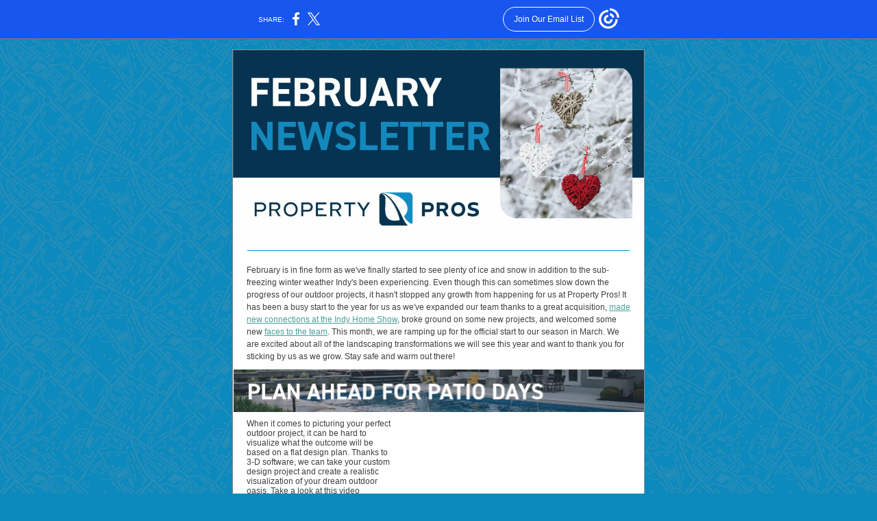

--- FILE ---
content_type: text/html; charset=utf-8
request_url: https://myemail.constantcontact.com/Exciting-Growth-and-Changes.html?soid=1114581322569&aid=XMFTKt81cEY
body_size: 8527
content:
<!DOCTYPE html><html xmlns:fb="https://www.facebook.com/2008/fbml"><head><meta property="og:title" content="Exciting Growth and Changes"><meta property="og:site_name" content="Property Pros"><meta property="og:type" content="article"><meta property="twitter:image" content="https://files.constantcontact.com/94b49328301/c2436501-b83d-41ff-b7ef-75d39461f210.jpg?rdr=true"><meta property="og:image" content="https://files.constantcontact.com/94b49328301/c2436501-b83d-41ff-b7ef-75d39461f210.jpg?rdr=true"><meta property="og:image:width" content="600"><meta property="og:image" content="https://files.constantcontact.com/94b49328301/76415e1e-25e1-4df6-bde4-c4aede966937.jpg?rdr=true"><meta property="og:image:width" content="599"><meta property="og:image" content="https://web-extract.constantcontact.com/v1/thumbnail?url=https://i.ytimg.com/vi/Zn2q8MdnULA/hqdefault.jpg"><meta property="og:image:width" content="348"><meta property="og:image" content="https://files.constantcontact.com/94b49328301/be4b000b-6a7d-47f6-a978-322872311b52.jpg?rdr=true"><meta property="og:image:width" content="600"><meta property="og:image" content="https://files.constantcontact.com/94b49328301/f18d1f93-f142-4c4f-9f24-969fd3ae36c5.jpg?rdr=true"><meta property="og:image:width" content="208"><meta property="og:image" content="https://files.constantcontact.com/94b49328301/30425c6f-f57c-43b9-8072-657a154a5235.jpg?rdr=true"><meta property="og:image:width" content="210"><meta property="og:image" content="https://files.constantcontact.com/94b49328301/ce7dc31d-4d73-4f2a-a5da-1be8a6d8c35c.jpg?rdr=true"><meta property="og:image:width" content="600"><meta property="og:image" content="https://files.constantcontact.com/94b49328301/8652061e-0c4d-4270-9e93-1301a4153901.jpg?rdr=true"><meta property="og:image:width" content="300"><meta property="og:image" content="https://files.constantcontact.com/94b49328301/8180ad45-e946-4f37-8c93-d7ebd0cbe7df.png?rdr=true"><meta property="og:image:width" content="270"><meta property="og:image" content="https://files.constantcontact.com/94b49328301/43369f2a-a649-46a5-a30f-ddbd25c8d363.jpg?rdr=true"><meta property="og:image:width" content="600"><meta property="og:image" content="https://files.constantcontact.com/94b49328301/da3065df-cab0-4a7f-ab2b-ea31229df904.jpg?rdr=true"><meta property="og:image:width" content="255"><meta property="og:image" content="https://files.constantcontact.com/94b49328301/5cb08c8e-039f-4069-93c0-76e018bc280f.jpg?rdr=true"><meta property="og:image:width" content="600"><meta property="og:image" content="https://files.constantcontact.com/94b49328301/77884879-5bd1-409a-83bd-d4e04172d11d.png?rdr=true"><meta property="og:image:width" content="244"><meta property="og:image" content="https://files.constantcontact.com/94b49328301/fbb19011-de91-4891-a5f7-e8e3a8b94bea.jpg?rdr=true"><meta property="og:image:width" content="219"><meta property="og:description" content="It's Our February Newsletter! February is in fine form as we've finally started to see plenty of ice and snow in addition to the sub-freezing winter weather Indy's been experiencing. Even though this ">
<meta content="text/html; charset=utf-8" http-equiv="Content-Type">
<meta content="width=device-width, initial-scale=1.0" name="viewport">
<meta charset="UTF-8">
<meta name="viewport" content="width=device-width, initial-scale=1, maximum-scale=1">
<!--[if gte mso 9]>
<style id="ol-styles">
/* OUTLOOK-SPECIFIC STYLES */
li {
text-indent: -1em;
padding: 0;
margin: 0;
line-height: 1.2;
}
ul, ol {
padding: 0;
margin: 0 0 0 40px;
}
p {
margin: 0;
padding: 0;
margin-bottom: 0;
}
sup {
font-size: 85% !important;
}
sub {
font-size: 85% !important;
}
</style>
<![endif]-->
<style id="template-styles-head" data-premailer="ignore">
.footer-main-width {
width: 612px!important;
max-width: 612px;
}
table {
border-collapse: collapse;
table-layout: fixed;
}
.bgimage {
table-layout: auto;
}
.preheader-container {
color: transparent;
display: none;
font-size: 1px;
line-height: 1px;
max-height: 0px;
max-width: 0px;
opacity: 0;
overflow: hidden;
}
/* LIST AND p STYLE OVERRIDES */
.editor-text p {
margin: 0;
padding: 0;
margin-bottom: 0;
}
.editor-text ul,
.editor-text ol {
padding: 0;
margin: 0 0 0 40px;
}
.editor-text li {
padding: 0;
margin: 0;
line-height: 1.2;
}
/* ==================================================
CLIENT/BROWSER SPECIFIC OVERRIDES
================================================== */
/* IE: correctly scale images with w/h attbs */
img {
-ms-interpolation-mode: bicubic;
}
/* Text Link Style Reset */
a {
text-decoration: underline;
}
/* iOS: Autolink styles inherited */
a[x-apple-data-detectors] {
text-decoration: underline !important;
font-size: inherit !important;
font-family: inherit !important;
font-weight: inherit !important;
line-height: inherit !important;
color: inherit !important;
}
/* FF/Chrome: Smooth font rendering */
.editor-text, .MainTextFullWidth {
-webkit-font-smoothing: antialiased;
-moz-osx-font-smoothing: grayscale;
}
/* Gmail/Web viewport fix */
u + .body .template-body {
width: 612px;
}
@media only screen and (max-width:480px) {
u + .body .template-body {
width: 100% !important;
}
}
/* Office365/Outlook.com image reset */
[office365] button, [office365] .divider-base div, [office365] .spacer-base div, [office365] .editor-image div { display: block !important; }
</style>
<style>@media only screen and (max-width:480px) {
table {
border-collapse: collapse;
}
.main-width {
width: 100% !important;
}
.mobile-hidden {
display: none !important;
}
td.OneColumnMobile {
display: block !important;
}
.OneColumnMobile {
width: 100% !important;
}
td.editor-col .editor-text {
padding-left: 20px !important; padding-right: 20px !important;
}
td.editor-col .editor-image.editor-image-hspace-on td {
padding-left: 20px !important; padding-right: 20px !important;
}
td.editor-col .editor-button-container {
padding-left: 20px !important; padding-right: 20px !important;
}
td.editor-col .editor-social td {
padding-left: 20px !important; padding-right: 20px !important;
}
td.editor-col .block-margin {
padding-left: 20px !important; padding-right: 20px !important;
}
td.editor-col td.block-margin .editor-text {
padding-left: 0px !important; padding-right: 0px !important;
}
td.editor-col td.block-margin .editor-image.editor-image-hspace-on td {
padding-left: 0px !important; padding-right: 0px !important;
}
td.editor-col td.block-margin .editor-button-container {
padding-left: 0px !important; padding-right: 0px !important;
}
td.editor-col td.block-margin .editor-social td {
padding-left: 0px !important; padding-right: 0px !important;
}
.editor-button td > table tr > td {
padding: 0px 0px 0px 0px !important;
}
.editor-button td > table tr > td td {
padding: 9px 15px 10px 15px !important;
}
.layout {
padding: 15px 9px 15px 9px !important;
}
.layout-container-border {
padding: 1px 1px 1px 1px !important;
}
.layout-container {
padding: 0px 0px 0px 0px !important;
}
.editor-image img {
width: auto !important; margin-left: auto !important; margin-right: auto !important;
}
.editor-image .image-cell {
padding-bottom: 15px !important;
}
.editor-text {
font-size: 16px !important;
}
.editor-divider {
padding: 10px 0px 10px 0px !important;
}
.social-container {
text-align: center !important;
}
.social-text {
font-size: 14px !important;
}
.editor-spacer td.spacer-height {
padding-bottom: 9px !important;
}
.section-headline-text {
font-size: 24px !important;
}
.headline-text {
font-size: 24px !important;
}
.subheadline-text {
font-size: 20px !important;
}
.feature {
padding-top: 0px !important; padding-bottom: 0px !important;
}
.layout-outer {
padding: 0px 20px !important;
}
.feature-heading-text {
font-size: 20px !important;
}
.feature-text {
font-size: 16px !important;
}
.split.editor-col {
margin-top: 0px !important;
}
.split.editor-col ~ .split.editor-col {
margin-top: 10px !important;
}
.split-layout-margin {
padding: 0px 20px !important;
}
.article {
padding-top: 0px !important; padding-bottom: 0px !important;
}
.article-heading-text {
font-size: 20px !important;
}
.article-text {
font-size: 16px !important;
}
.social-container {
text-align: center !important;
}
.social-text {
font-size: 14px !important;
}
.cpn-heading-text {
font-size: 28px !important;
}
.editor-cpn-heading-text {
font-size: 28px !important;
}
td.col-divided .editor-col {
border-right: 0px solid #869198 !important; border-bottom: 1px solid #869198 !important;
}
td.col-divided td.editor-col:last-of-type {
border-bottom: 0 !important;
}
.col-divided {
padding: 0 20px !important;
}
td.col-divided .editor-col .editor-text {
padding-left: 0px !important; padding-right: 0px !important;
}
td.col-divided .editor-col .editor-image.editor-image-hspace-on td {
padding-left: 0px !important; padding-right: 0px !important;
}
td.col-divided .editor-col .editor-button-container {
padding-left: 0px !important; padding-right: 0px !important;
}
td.col-divided .editor-col .editor-social td {
padding-left: 0px !important; padding-right: 0px !important;
}
td.col-divided .editor-col .block-margin {
padding-left: 0px !important; padding-right: 0px !important;
}
.action-block .poll-answer {
width: 100% !important; display: block !important;
}
.action-block .poll-button {
width: 100% !important;
}
div.MobileFooter {
font-size: 11px !important;
}
td.FooterMobile {
padding: 0px 10px 0px 10px !important;
}
td.MainCenter {
width: 100% !important;
}
table.MainSide {
display: none !important;
}
img.MainSide {
display: none !important;
}
td.MainSide {
display: none !important;
}
.rsvp-button-inner {
padding: 0px 0px 10px 0px !important;
}
.rsvp-button-outer {
width: 100% !important; max-width: 100% !important;
}
.action-block .poll-answer {
width: 100% !important; display: block !important;
}
.action-block .poll-button {
width: 100% !important;
}
div.MobileFooter {
font-size: 11px !important;
}
td.FooterMobile {
padding: 0px 10px 0px 10px !important;
}
td.MainCenter {
width: 100% !important;
}
table.MainSide {
display: none !important;
}
img.MainSide {
display: none !important;
}
td.MainSide {
display: none !important;
}
.rsvp-button-inner {
padding: 0px 0px 10px 0px !important;
}
.rsvp-button-outer {
width: 100% !important; max-width: 100% !important;
}
.footer-main-width {
width: 100% !important;
}
.footer-mobile-hidden {
display: none !important;
}
.footer-mobile-hidden {
display: none !important;
}
.footer-column {
display: block !important;
}
.footer-mobile-stack {
display: block !important;
}
.footer-mobile-stack-padding {
padding-top: 3px;
}
}
@media only screen and (max-width:320px) {
.layout {
padding: 0px 0px 0px 0px !important;
}
}
@media screen {
@font-face {
font-family: ''; font-style: normal; font-weight: 400; src: local(''), local(''), url() format(''); unicode-range: U+0000-00FF, U+0131, U+0152-0153, U+02C6, U+02DA, U+02DC, U+2000-206F, U+2074, U+20AC, U+2212, U+2215;
}
}
</style>
<title>Exciting Growth and Changes</title><script type="text/javascript">
var __plink_targets = {
"linkedin.post": "https://s.rs6.net/t?sid=1114581322569&e=XMFTKt81cEY&c=4&r=1",
"addthis.share": "https://s.rs6.net/t?sid=1114581322569&e=XMFTKt81cEY&c=5&r=1",
"facebook.like": "https://s.rs6.net/t?sid=1114581322569&e=XMFTKt81cEY&c=2&r=0",
"twitter.tweet": "https://s.rs6.net/t?sid=1114581322569&e=XMFTKt81cEY&c=3&r=1",
"x.tweet": "https://s.rs6.net/t?sid=1114581322569&e=XMFTKt81cEY&c=3&r=1",
"facebook.share": "https://s.rs6.net/t?sid=1114581322569&e=XMFTKt81cEY&c=1&r=1",
"facebook.send": "https://s.rs6.net/t?sid=1114581322569&e=XMFTKt81cEY&c=6&r=0",
"permalink.view": "https://s.rs6.net/t?sid=1114581322569&e=XMFTKt81cEY&c=0&r=0"
};
</script>
<script type="text/javascript" src="https://myemail-op.constantcontact.com/page/js/campaignPage.js?soid=j9ssdboab&visitorHost=https%3A%2F%2Fvisitor.constantcontact.com&pageName=Exciting%20Growth%20and%20Changes"></script>
</head>
<body class="body" align="center" style="width: 100%; min-width: 100%; -webkit-text-size-adjust: 100%; -ms-text-size-adjust: 100%; background-color: #0C89BD; margin: 0px; padding: 0px;" bgcolor="#0C89BD">
<table class="template-body" border="0" cellpadding="0" cellspacing="0" style="text-align: center; min-width: 100%;" width="100%">
<tbody><tr>
<td class="preheader-container">
<div>
<div id="preheader" style="display: none; font-size: 1px; color: transparent; line-height: 1px; max-height: 0px; max-width: 0px; opacity: 0; overflow: hidden;">
<span data-entity-ref="preheader">It's Our February Newsletter!</span>
</div>

</div>
</td>
</tr>
<tr>
<td class="template-shell-container" align="center">
<div class="bgcolor" style="background-color: #0C89BD;">
<!--[if gte mso 9]>
<v:background xmlns:v="urn:schemas-microsoft-com:vml" fill="t">
<v:fill type="tile" src="https://imgssl.constantcontact.com/letters/images/backgrounds/citygrid.png" color="#0C89BD" ></v:fill>
</v:background>
<![endif]-->
<table class="bgimage" width="100%" border="0" cellpadding="0" cellspacing="0" style="background: url('https://imgssl.constantcontact.com/letters/images/backgrounds/citygrid.png') repeat top left;" background="https://imgssl.constantcontact.com/letters/images/backgrounds/citygrid.png">
<tbody>
<tr>
<td align="center">
<table class="main-width" width="612" align="center" border="0" cellpadding="0" cellspacing="0" style="width: 612px;">
<tbody>
<tr>
<td class="layout" align="center" valign="top" style="padding: 15px 5px;">
<table width="100%" align="center" border="0" cellpadding="0" cellspacing="0">
<tbody>
<tr>
<td class="layout-container-border" align="center" valign="top" style="background-color: #869198; padding: 1px;" bgcolor="#869198">
<table width="100%" align="center" border="0" cellpadding="0" cellspacing="0" style="background-color: #869198;" bgcolor="#869198">
<tbody>
<tr>
<td class="layout-container" align="center" valign="top" style="background-color: #ffffff; padding: 0px;" bgcolor="#ffffff">
<div class="">
<table width="100%" cellpadding="0" cellspacing="0" border="0" class="galileo-ap-layout-editor" style="min-width: 100%;">
<tbody>
<tr>
<td class="editor-logo editor-col OneColumnMobile" width="100%" align="left" valign="top">
<div class="gl-contains-image">
<table class="editor-image logo-container" style="min-width: 100%;" width="100%" cellpadding="0" cellspacing="0" border="0">
<tbody>
<tr>
<td align="center" valign="top" style="padding-top: 0px; padding-bottom: 0px;">
<div class="publish-container">
<a href="https://propertyproslm.com/">
<img alt="" class="" style="display: block; height: auto; max-width: 100%;" width="600" border="0" hspace="0" vspace="0" src="https://files.constantcontact.com/94b49328301/c2436501-b83d-41ff-b7ef-75d39461f210.jpg?rdr=true">
</a>
</div>
</td>
</tr>
</tbody>
</table>
</div>
</td>
</tr>
</tbody>
</table>
<table width="100%" cellpadding="0" cellspacing="0" border="0" class="galileo-ap-layout-editor" style="min-width: 100%;">
<tbody>
<tr>
<td class=" editor-col OneColumnMobile" width="100%" align="" valign="top">
<div class="gl-contains-divider">
<table class="editor-divider" width="100%" cellpadding="0" cellspacing="0" border="0" style="min-width: 100%;">
<tbody>
<tr>
<td class="" align="center" valign="top">
<table width="100%" class="galileo-ap-content-editor" style="cursor: default; min-width: 100%;">
<tbody>
<tr>
<td class="divider-base divider-solid" width="100%" align="center" valign="top" style="padding: 9px 0px;">
<table cellpadding="0" cellspacing="0" border="0" align="center" style="width: 93%; min-width: 93%; height: 1px;">
<tbody>
<tr>
<td height="1" align="center" style="background-color: rgb(12, 137, 189); padding-bottom: 0px; border-bottom-style: none; height: 1px; line-height: 1px;" bgcolor="0C89BD">
<div><img alt="" width="5" height="1" border="0" hspace="0" vspace="0" src="https://imgssl.constantcontact.com/letters/images/1101116784221/S.gif" style="display: block; height: 1px; width: 5px;"></div>
</td>
</tr>
</tbody>
</table>
</td>
</tr>
</tbody>
</table>
</td>
</tr>
</tbody>
</table>
</div>
</td>
</tr>
</tbody>
</table>
<table width="100%" cellpadding="0" cellspacing="0" border="0" class="galileo-ap-layout-editor" style="min-width: 100%;">
<tbody>
<tr>
<td class=" editor-col OneColumnMobile" width="100%" align="" valign="top">
<div class="gl-contains-text">
<table width="100%" style="min-width: 100%;" cellpadding="0" cellspacing="0" border="0">
<tbody>
<tr>
<td class="editor-text editor-text " align="left" valign="top" style="line-height: 1.5; font-family: Arial, Verdana, Helvetica, sans-serif; font-size: 12px; color: #403F42; text-align: left; display: block; word-wrap: break-word; padding: 10px 20px;">
<div></div>
<div class="text-container galileo-ap-content-editor"><div><div>
<span style="font-size: 12px; font-family: Tahoma, Geneva, sans-serif;">February is in fine form as we've finally started to see plenty of ice and snow in addition to the sub-freezing winter weather Indy's been experiencing. Even though this can sometimes slow down the progress of our outdoor projects, it hasn't stopped any growth from happening for us at Property Pros! It has been a busy start to the year for us as we've expanded our team thanks to a great acquisition, </span><a href="https://www.instagram.com/p/CZNRXdUvZ4f/?utm_source=ig_web_copy_link" rel="noopener noreferrer" target="_blank" style="font-size: 12px; font-family: Tahoma, Geneva, sans-serif; color: #48a199; font-weight: normal; font-style: normal; text-decoration: underline;">made new connections at the Indy Home Show</a><span style="font-size: 12px; font-family: Tahoma, Geneva, sans-serif;">, broke ground on some new projects, and welcomed some new </span><a href="https://propertyproslm.com/team/" rel="noopener noreferrer" target="_blank" style="font-size: 12px; font-family: Tahoma, Geneva, sans-serif; color: #48a199; font-weight: normal; font-style: normal; text-decoration: underline;">faces to the team</a><span style="font-size: 12px; font-family: Tahoma, Geneva, sans-serif;">. This month, we are ramping up for the official start to our season in March. We are excited about all of the landscaping transformations we will see this year and want to thank you for sticking by us as we grow. Stay safe and warm out there!</span>
</div></div></div>
</td>
</tr>
</tbody>
</table>
</div>
</td>
</tr>
</tbody>
</table>
<table width="100%" cellpadding="0" cellspacing="0" border="0" class="galileo-ap-layout-editor" style="min-width: 100%;">
<tbody>
<tr>
<td class=" editor-col OneColumnMobile" width="100%" align="" valign="top">
<div class="gl-contains-image">
<table class="editor-image editor-image" style="min-width: 100%;" width="100%" cellpadding="0" cellspacing="0" border="0">
<tbody>
<tr>
<td align="center" valign="top" style="padding-top: 0px; padding-bottom: 0px;">
<div class="publish-container">  <img alt="" class="" style="display: block; height: auto !important; max-width: 100% !important;" width="599" border="0" hspace="0" vspace="0" src="https://files.constantcontact.com/94b49328301/76415e1e-25e1-4df6-bde4-c4aede966937.jpg?rdr=true">
</div>
</td>
</tr>
</tbody>
</table>
</div>
</td>
</tr>
</tbody>
</table>
<table width="100%" cellpadding="0" cellspacing="0" border="0" class="galileo-ap-layout-editor" style="min-width: 100%;">
<tbody>
<tr>
<td class=" editor-col OneColumnMobile" width="40%" align="" valign="top">
<div><div class="column-resize-bar">
<span class="line"></span>
<span class="grabber"></span>
</div></div>
<div class="gl-contains-text">
<table width="100%" style="min-width: 100%;" cellpadding="0" cellspacing="0" border="0">
<tbody>
<tr>
<td class="editor-text editor-text " align="left" valign="top" style="font-family: Arial, Verdana, Helvetica, sans-serif; font-size: 12px; color: #403F42; text-align: left; display: block; word-wrap: break-word; line-height: 1.2; padding: 10px 10px 10px 20px;">
<div></div>
<div class="text-container galileo-ap-content-editor"><div><div><span style="font-size: 12px; font-family: Tahoma, Geneva, sans-serif;">When it comes to picturing your perfect outdoor project, it can be hard to visualize what the outcome will be based on a flat design plan. Thanks to 3-D software, we can take your custom design project and create a realistic visualization of your dream outdoor oasis. Take a look at this video illustrating this expansive plan, designed by Jeff Mull, to see what we mean! Give us a call to schedule a design consultation for your property.</span></div></div></div>
</td>
</tr>
</tbody>
</table>
</div>
<div class="gl-contains-button">
<table class="editor-button" width="100%" cellpadding="0" cellspacing="0" border="0" style="width: 100%; min-width: 100%;">
<tbody>
<tr>
<td class="editor-button-container editor-button-container " style="font-family: Arial, Verdana, Helvetica, sans-serif; font-size: 14px; font-weight: normal; color: #FFFFFF; text-decoration: none; padding: 10px 10px 10px 20px;">
<table class="galileo-ap-content-editor" style="width: 100%; min-width: 100%;">
<tbody>
<tr>
<td align="center" valign="top" class="MainTextFullWidthTD" style="font-family: Arial, Verdana, Helvetica, sans-serif; font-size: 14px; font-weight: normal; color: #FFFFFF; text-decoration: none; padding: 0px;">
<table border="0" cellpadding="0" cellspacing="0" style="background-color: rgb(12, 137, 189); width: initial; moz-border-radius: 5px; border-radius: 5px; border-spacing: 0; min-width: initial; padding: 0; border: none;" bgcolor="0C89BD">
<tbody>
<tr>
<td align="center" valign="top" class="MainTextFullWidthTD" style="font-family: Arial, Verdana, Helvetica, sans-serif; font-size: 14px; font-weight: normal; color: #FFFFFF; text-decoration: none; padding: 9px 15px 10px;">
<div>
<div class="MainTextFullWidth"><a href="#" style="font-size: 16px; font-family: Tahoma, Geneva, sans-serif; font-weight: bold; color: #FFFFFF; text-decoration: none;">(317) 482-3111</a></div>
</div>
</td>
</tr>
</tbody>
</table>
</td>
</tr>
</tbody>
</table>
</td>
</tr>
</tbody>
</table>
</div>
</td>
<td class=" editor-col OneColumnMobile" width="60%" align="" valign="top">
<div class="gl-contains-video">
<table class="editor-image editor-video editor-image editor-video  editor-image-vspace-on" width="100%" cellpadding="0" cellspacing="0" border="0">
<tbody>
<tr>
<td align="center" valign="top" style="padding-top: 10px; padding-bottom: 10px;">
<div class="video-container" style="cursor: move;">
<div>
<a href="https://www.youtube.com/watch?v=Zn2q8MdnULA">
<img src="https://web-extract.constantcontact.com/v1/thumbnail?url=https://i.ytimg.com/vi/Zn2q8MdnULA/hqdefault.jpg" alt="Custom Landscape Design Plan Brought to Life" width="348" style="display: block; height: auto !important; max-width: 100% !important;">
</a>
</div>
</div>
</td>
</tr>
</tbody>
</table>
</div>
</td>
</tr>
</tbody>
</table>
<table width="100%" cellpadding="0" cellspacing="0" border="0" class="galileo-ap-layout-editor" style="min-width: 100%;">
<tbody>
<tr>
<td class=" editor-col OneColumnMobile" width="100%" align="" valign="top">
<div class="gl-contains-spacer">
<table class="editor-spacer" width="100%" cellpadding="0" cellspacing="0" border="0">
<tbody>
<tr>
<td class="" align="center" valign="top">
<table cellpadding="0" cellspacing="0" border="0" width="100%">
<tbody>
<tr>
<td class="spacer-base" width="100%" align="center" valign="top" style="padding-bottom: 15px; height: 1px; line-height: 1px;">
<div><img alt="" width="5" height="1" border="0" hspace="0" vspace="0" src="https://imgssl.constantcontact.com/letters/images/1101116784221/S.gif" style="display: block; height: 1px; width: 5px;"></div>
</td>
</tr>
</tbody>
</table>
</td>
</tr>
</tbody>
</table>
</div>
</td>
</tr>
</tbody>
</table>
<table width="100%" cellpadding="0" cellspacing="0" border="0" class="galileo-ap-layout-editor" style="min-width: 100%;">
<tbody>
<tr>
<td class=" editor-col OneColumnMobile" width="100%" align="" valign="top">
<div class="gl-contains-image">
<table class="editor-image editor-image" style="min-width: 100%;" width="100%" cellpadding="0" cellspacing="0" border="0">
<tbody>
<tr>
<td align="center" valign="top" style="padding-top: 0px; padding-bottom: 0px;">
<div class="publish-container">  <img alt="" class="" style="display: block; height: auto !important; max-width: 100% !important;" width="600" border="0" hspace="0" vspace="0" src="https://files.constantcontact.com/94b49328301/be4b000b-6a7d-47f6-a978-322872311b52.jpg?rdr=true">
</div>
</td>
</tr>
</tbody>
</table>
</div>
</td>
</tr>
</tbody>
</table>
<table width="100%" cellpadding="0" cellspacing="0" border="0" class="galileo-ap-layout-editor" style="min-width: 100%;">
<tbody>
<tr>
<td class="feature editor-col OneColumnMobile" width="40%" align="left" valign="top" style="background-color: rgb(255, 255, 255);" bgcolor="FFFFFF">
<div><div class="column-resize-bar">
<span class="line"></span>
<span class="grabber"></span>
</div></div>
<div class="gl-contains-spacer">
<table class="editor-spacer" width="100%" cellpadding="0" cellspacing="0" border="0">
<tbody>
<tr>
<td class="" align="center" valign="top">
<table cellpadding="0" cellspacing="0" border="0" width="100%">
<tbody>
<tr>
<td class="spacer-base" width="100%" align="center" valign="top" style="padding-bottom: 15px; height: 1px; line-height: 1px;">
<div><img alt="" width="5" height="1" border="0" hspace="0" vspace="0" src="https://imgssl.constantcontact.com/letters/images/1101116784221/S.gif" style="display: block; height: 1px; width: 5px;"></div>
</td>
</tr>
</tbody>
</table>
</td>
</tr>
</tbody>
</table>
</div>
<div class="gl-contains-image">
<table class="editor-image  editor-image-vspace-on" style="min-width: 100%;" width="100%" cellpadding="0" cellspacing="0" border="0">
<tbody>
<tr>
<td align="center" valign="top" style="padding-top: 10px; padding-bottom: 10px;">
<div class="publish-container">  <img alt="" class="" style="display: block; height: auto !important; max-width: 100% !important;" width="208" border="0" hspace="0" vspace="0" src="https://files.constantcontact.com/94b49328301/f18d1f93-f142-4c4f-9f24-969fd3ae36c5.jpg?rdr=true">
</div>
</td>
</tr>
</tbody>
</table>
</div>
<div class="gl-contains-image">
<table class="editor-image content-image editor-image-hspace-on" style="min-width: 100%;" width="100%" cellpadding="0" cellspacing="0" border="0">
<tbody>
<tr>
<td align="left" valign="top" style="padding: 0px 10px 0px 20px;">
<div class="publish-container">  <img alt="" class="" style="display: block; height: auto; max-width: 100%;" width="210" border="0" hspace="0" vspace="0" src="https://files.constantcontact.com/94b49328301/30425c6f-f57c-43b9-8072-657a154a5235.jpg?rdr=true">
</div>
</td>
</tr>
</tbody>
</table>
</div>
</td>
<td class="feature editor-col OneColumnMobile" width="60%" align="left" valign="top" style="background-color: rgb(255, 255, 255);" bgcolor="FFFFFF">
<div class="gl-contains-text">
<table width="100%" style="min-width: 100%;" cellpadding="0" cellspacing="0" border="0">
<tbody>
<tr>
<td class="editor-text feature-text" align="left" valign="top" style="font-family: Arial, Verdana, Helvetica, sans-serif; font-size: 12px; color: #403F42; text-align: left; display: block; word-wrap: break-word; line-height: 1.2; padding: 10px 20px 10px 10px;">
<div></div>
<div class="text-container galileo-ap-content-editor"><div><div>
<span style="font-size: 12px; font-family: Tahoma, Geneva, sans-serif;">We are excited to announce that Property Pros has acquired Ken-Cut L</span><span style="font-size: 12px;">awn Service! </span><span style="font-size: 12px; font-family: Tahoma, Geneva, sans-serif;">This marks a new stage for Property Pros, as we integrate the hardworking staff of Ken-Cut with our existing crews for even more amazing landscape maintenance collaboration and creation. In 1981, Ken-Cut started as a simple lawn care company striving to give the best customer care and let the quality of work speak for itself. They have since grown their family-owned company into a leader in landscape maintenance in the Indianapolis area, servicing numerous residential and commercial clients. We are so happy to add their successful history to our gamut and look forward to the continued growth Property Pros will see with Ken-Cut on our team!</span>
</div></div></div>
</td>
</tr>
</tbody>
</table>
</div>
<div class="gl-contains-button">
<table class="editor-button" width="100%" cellpadding="0" cellspacing="0" border="0" style="width: 100%; min-width: 100%;">
<tbody>
<tr>
<td class="editor-button-container " style="font-family: Arial, Verdana, Helvetica, sans-serif; font-size: 14px; font-weight: normal; color: #FFFFFF; text-decoration: none; padding: 10px 20px 10px 10px;">
<table class="galileo-ap-content-editor" style="width: 100%; min-width: 100%;">
<tbody>
<tr>
<td align="center" valign="top" class="MainTextFullWidthTD" style="font-family: Arial, Verdana, Helvetica, sans-serif; font-size: 14px; font-weight: normal; color: #FFFFFF; text-decoration: none; padding: 0px;">
<table border="0" cellpadding="0" cellspacing="0" style="background-color: rgb(5, 55, 76); width: initial; moz-border-radius: 5px; border-radius: 5px; border-spacing: 0; min-width: initial; padding: 0; border: none;" bgcolor="05374C">
<tbody>
<tr>
<td align="center" valign="top" class="MainTextFullWidthTD" style="font-family: Arial, Verdana, Helvetica, sans-serif; font-size: 14px; font-weight: normal; color: #FFFFFF; text-decoration: none; padding: 9px 15px 10px;">
<div>
<div class="MainTextFullWidth"><a href="https://propertyproslm.com/pros-acquire-lawn-service-company/" style="font-family: Tahoma, Geneva, sans-serif; font-weight: bold; font-size: 14px; color: #FFFFFF; text-decoration: none;">Find Out More</a></div>
</div>
</td>
</tr>
</tbody>
</table>
</td>
</tr>
</tbody>
</table>
</td>
</tr>
</tbody>
</table>
</div>
</td>
</tr>
</tbody>
</table>
<table width="100%" cellpadding="0" cellspacing="0" border="0" class="galileo-ap-layout-editor" style="min-width: 100%;">
<tbody>
<tr>
<td class=" editor-col OneColumnMobile" width="100%" align="" valign="top">
<div class="gl-contains-image">
<table class="editor-image editor-image" style="min-width: 100%;" width="100%" cellpadding="0" cellspacing="0" border="0">
<tbody>
<tr>
<td align="center" valign="top" style="padding-top: 0px; padding-bottom: 0px;">
<div class="publish-container">  <img alt="" class="" style="display: block; height: auto !important; max-width: 100% !important;" width="600" border="0" hspace="0" vspace="0" src="https://files.constantcontact.com/94b49328301/ce7dc31d-4d73-4f2a-a5da-1be8a6d8c35c.jpg?rdr=true">
</div>
</td>
</tr>
</tbody>
</table>
</div>
</td>
</tr>
</tbody>
</table>
<table width="100%" cellpadding="0" cellspacing="0" border="0" class="galileo-ap-layout-editor" style="min-width: 100%;">
<tbody>
<tr>
<td class=" editor-col OneColumnMobile" width="100%" align="" valign="top">
<div class="gl-contains-spacer">
<table class="editor-spacer" width="100%" cellpadding="0" cellspacing="0" border="0">
<tbody>
<tr>
<td class="" align="center" valign="top">
<table cellpadding="0" cellspacing="0" border="0" width="100%">
<tbody>
<tr>
<td class="spacer-base" width="100%" align="center" valign="top" style="padding-bottom: 16px; height: 1px; line-height: 1px;">
<div><img alt="" width="5" height="1" border="0" hspace="0" vspace="0" src="https://imgssl.constantcontact.com/letters/images/1101116784221/S.gif" style="display: block; height: 1px; width: 5px;"></div>
</td>
</tr>
</tbody>
</table>
</td>
</tr>
</tbody>
</table>
</div>
</td>
</tr>
</tbody>
</table>
<table width="100%" cellpadding="0" cellspacing="0" border="0" class="galileo-ap-layout-editor" style="min-width: 100%;">
<tbody>
<tr>
<td class=" editor-col OneColumnMobile" width="50%" align="" valign="top">
<div><div class="column-resize-bar">
<span class="line"></span>
<span class="grabber"></span>
</div></div>
<div class="gl-contains-image">
<table class="editor-image" style="min-width: 100%;" width="100%" cellpadding="0" cellspacing="0" border="0">
<tbody>
<tr>
<td align="center" valign="top" style="padding-top: 0px; padding-bottom: 0px;">
<div class="publish-container">  <img alt="" class="" style="display: block; height: auto !important; max-width: 100% !important;" width="300" border="0" hspace="0" vspace="0" src="https://files.constantcontact.com/94b49328301/8652061e-0c4d-4270-9e93-1301a4153901.jpg?rdr=true">
</div>
</td>
</tr>
</tbody>
</table>
</div>
</td>
<td class=" editor-col OneColumnMobile" width="50%" align="" valign="top">
<div class="gl-contains-image">
<table class="editor-image  editor-image-vspace-on" style="min-width: 100%;" width="100%" cellpadding="0" cellspacing="0" border="0">
<tbody>
<tr>
<td align="center" valign="top" style="padding-top: 10px; padding-bottom: 10px;">
<div class="publish-container">  <img alt="" class="" style="display: block; height: auto !important; max-width: 100% !important;" width="270" border="0" hspace="0" vspace="0" src="https://files.constantcontact.com/94b49328301/8180ad45-e946-4f37-8c93-d7ebd0cbe7df.png?rdr=true">
</div>
</td>
</tr>
</tbody>
</table>
</div>
</td>
</tr>
</tbody>
</table>
<table width="100%" cellpadding="0" cellspacing="0" border="0" class="galileo-ap-layout-editor" style="min-width: 100%;">
<tbody>
<tr>
<td class=" editor-col OneColumnMobile" width="55%" align="" valign="top">
<div><div class="column-resize-bar">
<span class="line"></span>
<span class="grabber"></span>
</div></div>
<div class="gl-contains-text">
<table width="100%" style="min-width: 100%;" cellpadding="0" cellspacing="0" border="0">
<tbody>
<tr>
<td class="editor-text " align="left" valign="top" style="font-family: Arial, Verdana, Helvetica, sans-serif; font-size: 12px; color: #403F42; text-align: left; display: block; word-wrap: break-word; line-height: 1.2; padding: 10px 10px 10px 20px;">
<div></div>
<div class="text-container galileo-ap-content-editor"><div><div>
<span style="font-size: 12px; color: rgb(34, 34, 34); font-family: Tahoma, Geneva, sans-serif;">Come visit us at the 2022 Suburban Indy Home and Outdoor Living Show! </span><span style="font-size: 12px; font-family: Tahoma, Geneva, sans-serif;">This show was designed to connect Suburban Indy homeowners with local businesses to discuss your landscape, home improvement and home building needs!</span><span style="font-size: 12px; font-family: Tahoma, Geneva, sans-serif; color: rgb(34, 34, 34);"> Our team will be there all week at </span><span style="font-size: 12px; font-family: Tahoma, Geneva, sans-serif; color: rgb(12, 137, 189); font-weight: bold;">booth 410</span><span style="font-size: 12px; font-family: Tahoma, Geneva, sans-serif;"> </span><span style="font-size: 12px; font-family: Tahoma, Geneva, sans-serif; color: rgb(34, 34, 34);">to discuss your next project. Adult tickets are $10 at the door and $5 online. We hope to see you there!</span>
</div></div></div>
</td>
</tr>
</tbody>
</table>
</div>
</td>
<td class=" editor-col OneColumnMobile" width="45%" align="" valign="top">
<div class="gl-contains-text">
<table width="100%" style="min-width: 100%;" cellpadding="0" cellspacing="0" border="0">
<tbody>
<tr>
<td class="editor-text " align="left" valign="top" style="font-family: Arial, Verdana, Helvetica, sans-serif; font-size: 12px; color: #403F42; text-align: left; display: block; word-wrap: break-word; line-height: 1.2; padding: 10px 20px 10px 10px;">
<div></div>
<div class="text-container galileo-ap-content-editor"><div>
<div><span style="font-size: 12px; color: rgb(12, 137, 189); font-weight: bold; font-family: Tahoma, Geneva, sans-serif;">WHEN: </span></div>
<div><span style="font-size: 12px; font-family: Tahoma, Geneva, sans-serif;">Feb. 11-13, 10 a.m. - 7 p.m.</span></div>
<div><span style="font-size: 12px; font-family: Tahoma, Geneva, sans-serif;">Sundays until 4 p.m.</span></div>
<div><br></div>
<div><span style="font-size: 12px; color: rgb(12, 137, 189); font-weight: bold; font-family: Tahoma, Geneva, sans-serif;">WHERE:</span></div>
<div><span style="font-size: 12px;">Grand Park Events Center</span></div>
<div><span style="font-size: 12px;">Westfield, IN</span></div>
</div></div>
</td>
</tr>
</tbody>
</table>
</div>
</td>
</tr>
</tbody>
</table>
<table width="100%" cellpadding="0" cellspacing="0" border="0" class="galileo-ap-layout-editor" style="min-width: 100%;">
<tbody>
<tr>
</tr>
</tbody>
</table>
<table width="100%" cellpadding="0" cellspacing="0" border="0" class="galileo-ap-layout-editor" style="min-width: 100%;">
<tbody>
<tr>
<td class=" editor-col OneColumnMobile" width="100%" align="" valign="top">
<div class="gl-contains-button">
<table class="editor-button" width="100%" cellpadding="0" cellspacing="0" border="0" style="width: 100%; min-width: 100%;">
<tbody>
<tr>
<td class="editor-button-container " style="font-family: Arial, Verdana, Helvetica, sans-serif; font-size: 14px; font-weight: normal; color: #FFFFFF; text-decoration: none; padding: 10px 20px;">
<table class="galileo-ap-content-editor" style="width: 100%; min-width: 100%;">
<tbody>
<tr>
<td align="center" valign="top" class="MainTextFullWidthTD" style="font-family: Arial, Verdana, Helvetica, sans-serif; font-size: 14px; font-weight: normal; color: #FFFFFF; text-decoration: none; padding: 0px;">
<table border="0" cellpadding="0" cellspacing="0" style="background-color: rgb(12, 137, 189); width: initial; moz-border-radius: 5px; border-radius: 5px; border-spacing: 0; min-width: initial; padding: 0; border: none;" bgcolor="0C89BD">
<tbody>
<tr>
<td align="center" valign="top" class="MainTextFullWidthTD" style="font-family: Arial, Verdana, Helvetica, sans-serif; font-size: 14px; font-weight: normal; color: #FFFFFF; text-decoration: none; padding: 9px 15px 10px;">
<div>
<div class="MainTextFullWidth"><a href="https://suburbanindyshows.com/spring/exhibitor-list/" style="font-family: Tahoma, Geneva, sans-serif; font-weight: bold; font-size: 14px; color: #FFFFFF; text-decoration: none;">Check Out the List of Exhibitors</a></div>
</div>
</td>
</tr>
</tbody>
</table>
</td>
</tr>
</tbody>
</table>
</td>
</tr>
</tbody>
</table>
</div>
</td>
</tr>
</tbody>
</table>
<table width="100%" cellpadding="0" cellspacing="0" border="0" class="galileo-ap-layout-editor" style="min-width: 100%;">
<tbody>
<tr>
<td class=" editor-col OneColumnMobile" width="100%" align="" valign="top">
<div class="gl-contains-spacer">
<table class="editor-spacer" width="100%" cellpadding="0" cellspacing="0" border="0">
<tbody>
<tr>
<td class="" align="center" valign="top">
<table cellpadding="0" cellspacing="0" border="0" width="100%">
<tbody>
<tr>
<td class="spacer-base" width="100%" align="center" valign="top" style="padding-bottom: 10px; height: 1px; line-height: 1px;">
<div><img alt="" width="5" height="1" border="0" hspace="0" vspace="0" src="https://imgssl.constantcontact.com/letters/images/1101116784221/S.gif" style="display: block; height: 1px; width: 5px;"></div>
</td>
</tr>
</tbody>
</table>
</td>
</tr>
</tbody>
</table>
</div>
</td>
</tr>
</tbody>
</table>
<table width="100%" cellpadding="0" cellspacing="0" border="0" class="galileo-ap-layout-editor" style="min-width: 100%;">
<tbody>
<tr>
</tr>
</tbody>
</table>
<table width="100%" cellpadding="0" cellspacing="0" border="0" class="galileo-ap-layout-editor" style="min-width: 100%;">
<tbody>
<tr>
</tr>
</tbody>
</table>
<table width="100%" cellpadding="0" cellspacing="0" border="0" class="galileo-ap-layout-editor" style="min-width: 100%;">
<tbody>
<tr>
</tr>
</tbody>
</table>
<table width="100%" cellpadding="0" cellspacing="0" border="0" class="galileo-ap-layout-editor" style="min-width: 100%;">
<tbody>
<tr>
<td class=" editor-col OneColumnMobile" width="100%" align="" valign="top">
<div class="gl-contains-spacer">
<table class="editor-spacer" width="100%" cellpadding="0" cellspacing="0" border="0">
<tbody>
<tr>
<td class="" align="center" valign="top">
<table cellpadding="0" cellspacing="0" border="0" width="100%">
<tbody>
<tr>
<td class="spacer-base" width="100%" align="center" valign="top" style="padding-bottom: 10px; height: 1px; line-height: 1px;">
<div><img alt="" width="5" height="1" border="0" hspace="0" vspace="0" src="https://imgssl.constantcontact.com/letters/images/1101116784221/S.gif" style="display: block; height: 1px; width: 5px;"></div>
</td>
</tr>
</tbody>
</table>
</td>
</tr>
</tbody>
</table>
</div>
</td>
</tr>
</tbody>
</table>
<table width="100%" cellpadding="0" cellspacing="0" border="0" class="galileo-ap-layout-editor" style="min-width: 100%;">
<tbody>
<tr>
<td class=" editor-col OneColumnMobile" width="100%" align="" valign="top">
<div class="gl-contains-image">
<table class="editor-image editor-image" style="min-width: 100%;" width="100%" cellpadding="0" cellspacing="0" border="0">
<tbody>
<tr>
<td align="center" valign="top" style="padding-top: 0px; padding-bottom: 0px;">
<div class="publish-container">  <img alt="" class="" style="display: block; height: auto !important; max-width: 100% !important;" width="600" border="0" hspace="0" vspace="0" src="https://files.constantcontact.com/94b49328301/43369f2a-a649-46a5-a30f-ddbd25c8d363.jpg?rdr=true">
</div>
</td>
</tr>
</tbody>
</table>
</div>
</td>
</tr>
</tbody>
</table>
<table width="100%" cellpadding="0" cellspacing="0" border="0" class="galileo-ap-layout-editor" style="min-width: 100%;">
<tbody>
<tr>
<td class=" editor-col OneColumnMobile" width="100%" align="" valign="top">
<div class="gl-contains-text">
<table width="100%" style="min-width: 100%;" cellpadding="0" cellspacing="0" border="0">
<tbody>
<tr>
<td class="editor-text article-heading-text" align="left" valign="top" style="font-family: Arial, Verdana, Helvetica, sans-serif; font-size: 16px; color: #717a80; text-align: left; display: block; word-wrap: break-word; line-height: 1.2; font-weight: bold; padding: 10px 20px;">
<div></div>
<div class="text-container galileo-ap-content-editor"><div><div style="text-align: center;" align="center"><span style="font-size: 14px; color: rgb(18, 66, 94); font-family: Tahoma, Geneva, sans-serif;">Congratulations to our Employee of the Month, Jessie Gilley!</span></div></div></div>
</td>
</tr>
</tbody>
</table>
</div>
</td>
</tr>
</tbody>
</table>
<table width="100%" cellpadding="0" cellspacing="0" border="0" class="galileo-ap-layout-editor" style="min-width: 100%;">
<tbody>
<tr>
<td class="article editor-col OneColumnMobile" width="50%" align="left" valign="top">
<div><div class="column-resize-bar">
<span class="line"></span>
<span class="grabber"></span>
</div></div>
<div class="gl-contains-image">
<table class="editor-image  editor-image-vspace-on" style="min-width: 100%;" width="100%" cellpadding="0" cellspacing="0" border="0">
<tbody>
<tr>
<td align="center" valign="top" style="padding-top: 10px; padding-bottom: 10px;">
<div class="publish-container">  <img alt="" class="" style="display: block; height: auto !important; max-width: 100% !important;" width="255" border="0" hspace="0" vspace="0" src="https://files.constantcontact.com/94b49328301/da3065df-cab0-4a7f-ab2b-ea31229df904.jpg?rdr=true">
</div>
</td>
</tr>
</tbody>
</table>
</div>
</td>
<td class="article editor-col OneColumnMobile" width="50%" align="left" valign="top">
<div class="gl-contains-text">
<table width="100%" style="min-width: 100%;" cellpadding="0" cellspacing="0" border="0">
<tbody>
<tr>
<td class="editor-text " align="left" valign="top" style="font-family: Arial, Verdana, Helvetica, sans-serif; font-size: 12px; color: #403F42; text-align: left; display: block; word-wrap: break-word; line-height: 1.2; padding: 10px 20px 10px 10px;">
<div></div>
<div class="text-container galileo-ap-content-editor"><div><div><span style="font-size: 12px; color: rgb(34, 34, 34); font-family: Tahoma, Geneva, sans-serif;">Please help us in congratulating&nbsp;Jessie&nbsp;Gilley as our February employee of the month!&nbsp;Jessie&nbsp;just started with us last month and is already proving herself as a valuable asset to the team. She helped lay blocks for the very first time at the Home Show last month and has been helping with building renovations, like painting our new maintenance team office space. She has a great attitude and is always willing to jump in where needed! Property Pros is happy to have you on our team&nbsp;Jessie! Thanks for everything you have done for us so far!</span></div></div></div>
</td>
</tr>
</tbody>
</table>
</div>
</td>
</tr>
</tbody>
</table>
<table width="100%" cellpadding="0" cellspacing="0" border="0" class="galileo-ap-layout-editor" style="min-width: 100%;">
<tbody>
<tr>
<td class=" editor-col OneColumnMobile" width="100%" align="" valign="top">
<div class="gl-contains-spacer">
<table class="editor-spacer" width="100%" cellpadding="0" cellspacing="0" border="0">
<tbody>
<tr>
<td class="" align="center" valign="top">
<table cellpadding="0" cellspacing="0" border="0" width="100%">
<tbody>
<tr>
<td class="spacer-base" width="100%" align="center" valign="top" style="padding-bottom: 22px; height: 1px; line-height: 1px;">
<div><img alt="" width="5" height="1" border="0" hspace="0" vspace="0" src="https://imgssl.constantcontact.com/letters/images/1101116784221/S.gif" style="display: block; height: 1px; width: 5px;"></div>
</td>
</tr>
</tbody>
</table>
</td>
</tr>
</tbody>
</table>
</div>
</td>
</tr>
</tbody>
</table>
<table width="100%" cellpadding="0" cellspacing="0" border="0" class="galileo-ap-layout-editor" style="min-width: 100%;">
<tbody>
<tr>
</tr>
</tbody>
</table>
<table width="100%" cellpadding="0" cellspacing="0" border="0" class="galileo-ap-layout-editor" style="min-width: 100%;">
<tbody>
<tr>
<td class=" editor-col OneColumnMobile" width="100%" align="" valign="top">
<div class="gl-contains-image">
<table class="editor-image editor-image" style="min-width: 100%;" width="100%" cellpadding="0" cellspacing="0" border="0">
<tbody>
<tr>
<td align="center" valign="top" style="padding-top: 0px; padding-bottom: 0px;">
<div class="publish-container">  <img alt="" class="" style="display: block; height: auto !important; max-width: 100% !important;" width="600" border="0" hspace="0" vspace="0" src="https://files.constantcontact.com/94b49328301/5cb08c8e-039f-4069-93c0-76e018bc280f.jpg?rdr=true">
</div>
</td>
</tr>
</tbody>
</table>
</div>
</td>
</tr>
</tbody>
</table>
<table width="100%" cellpadding="0" cellspacing="0" border="0" class="galileo-ap-layout-editor" style="min-width: 100%;">
<tbody>
<tr>
<td class=" editor-col OneColumnMobile" width="100%" align="" valign="top">
<div class="gl-contains-text">
<table width="100%" style="min-width: 100%;" cellpadding="0" cellspacing="0" border="0">
<tbody>
<tr>
<td class="editor-text editor-text " align="left" valign="top" style="font-family: Arial, Verdana, Helvetica, sans-serif; font-size: 12px; color: #403F42; text-align: left; display: block; word-wrap: break-word; line-height: 1.2; padding: 10px 20px;">
<div></div>
<div class="text-container galileo-ap-content-editor"><div>
<div style="text-align: center;" align="center"><span style="font-size: 24px; color: rgb(191, 48, 124); font-weight: bold;">Ashley's Red Velvet Cupcakes</span></div>
<div style="text-align: center;" align="center"><br></div>
<div style="text-align: center;" align="center"><span style="font-size: 12px; font-weight: bold; font-family: Tahoma, Geneva, sans-serif;">If you are looking for the perfect treat for Valentine's Day, look no further than our HR Manager's recipe for the ultimate red velvet cupcakes with cream cheese frosting, of course.</span></div>
</div></div>
</td>
</tr>
</tbody>
</table>
</div>
</td>
</tr>
</tbody>
</table>
<table width="100%" cellpadding="0" cellspacing="0" border="0" class="galileo-ap-layout-editor" style="min-width: 100%;">
<tbody>
<tr>
<td class=" editor-col OneColumnMobile" width="50%" align="" valign="top">
<div><div class="column-resize-bar">
<span class="line"></span>
<span class="grabber"></span>
</div></div>
<div class="gl-contains-image">
<table class="editor-image editor-image  editor-image-vspace-on" style="min-width: 100%;" width="100%" cellpadding="0" cellspacing="0" border="0">
<tbody>
<tr>
<td align="center" valign="top" style="padding-top: 10px; padding-bottom: 10px;">
<div class="publish-container">  <img alt="" class="" style="display: block; height: auto !important; max-width: 100% !important;" width="244" border="0" hspace="0" vspace="0" src="https://files.constantcontact.com/94b49328301/77884879-5bd1-409a-83bd-d4e04172d11d.png?rdr=true">
</div>
</td>
</tr>
</tbody>
</table>
</div>
</td>
<td class=" editor-col OneColumnMobile" width="50%" align="" valign="top">
<div class="gl-contains-text">
<table width="100%" style="min-width: 100%;" cellpadding="0" cellspacing="0" border="0">
<tbody>
<tr>
<td class="editor-text " align="left" valign="top" style="font-family: Arial, Verdana, Helvetica, sans-serif; font-size: 12px; color: #403F42; text-align: left; display: block; word-wrap: break-word; line-height: 1.2; padding: 10px 20px 10px 10px;">
<div></div>
<div class="text-container galileo-ap-content-editor"><div>
<div><span style="font-size: 12px; color: rgb(97, 21, 11); font-family: Tahoma, Geneva, sans-serif; font-weight: bold;">Cake Ingredients</span></div>
<ul>
<li style="font-size: 12px; color: rgb(0, 0, 0);"><span style="font-size: 12px; color: rgb(0, 0, 0); font-family: Tahoma, Geneva, sans-serif;">3 3/4 cups all-purpose flour</span></li>
<li style="font-size: 12px; color: rgb(0, 0, 0);"><span style="font-size: 12px; color: rgb(0, 0, 0); font-family: Tahoma, Geneva, sans-serif;">2 teaspoons salt</span></li>
<li style="font-size: 12px; color: rgb(0, 0, 0);"><span style="font-size: 12px; color: rgb(0, 0, 0); font-family: Tahoma, Geneva, sans-serif;">2 tablespoons baking powder</span></li>
<li style="font-size: 12px; color: rgb(0, 0, 0);"><span style="font-size: 12px; color: rgb(0, 0, 0); font-family: Tahoma, Geneva, sans-serif;">1 1/2 teaspoons baking soda</span></li>
<li style="font-size: 12px; color: rgb(0, 0, 0);"><span style="font-size: 12px; color: rgb(0, 0, 0); font-family: Tahoma, Geneva, sans-serif;">1 1/2 teaspoons cocoa powder</span></li>
<li style="font-size: 12px; color: rgb(0, 0, 0);"><span style="font-size: 12px; color: rgb(0, 0, 0); font-family: Tahoma, Geneva, sans-serif;">2 1/4 cups sugar</span></li>
<li style="font-size: 12px; color: rgb(0, 0, 0);"><span style="font-size: 12px; color: rgb(0, 0, 0); font-family: Tahoma, Geneva, sans-serif;">3 eggs</span></li>
<li style="font-size: 12px; color: rgb(0, 0, 0);"><span style="font-size: 12px; color: rgb(0, 0, 0); font-family: Tahoma, Geneva, sans-serif;">1 1/2 teaspoons vanilla</span></li>
<li style="font-size: 12px; color: rgb(0, 0, 0);"><span style="font-size: 12px; color: rgb(0, 0, 0); font-family: Tahoma, Geneva, sans-serif;">1 1/2 teaspoons white vinegar</span></li>
<li style="font-size: 12px; color: rgb(0, 0, 0);"><span style="font-size: 12px; color: rgb(0, 0, 0); font-family: Tahoma, Geneva, sans-serif;">2 1/4 cups vegetable oil</span></li>
<li style="font-size: 12px; color: rgb(0, 0, 0);"><span style="font-size: 12px; color: rgb(0, 0, 0); font-family: Tahoma, Geneva, sans-serif;">1 1/2 cups buttermilk</span></li>
<li style="font-size: 12px; color: rgb(0, 0, 0);"><span style="font-size: 12px; color: rgb(0, 0, 0); font-family: Tahoma, Geneva, sans-serif;">6 tablespoons red food coloring (liquid, not gel - I buy it on Amazon)</span></li>
</ul>
<div><br></div>
<div><span style="font-size: 12px; color: rgb(97, 21, 11); font-weight: bold; font-family: Tahoma, Geneva, sans-serif;">Frosting Ingredients</span></div>
<ul>
<li style="font-size: 12px; color: rgb(0, 0, 0);"><span style="font-size: 12px; color: rgb(0, 0, 0); font-family: Tahoma, Geneva, sans-serif;">1 lb. cream cheese (2 packages), room temperature</span></li>
<li style="font-size: 12px; color: rgb(0, 0, 0);"><span style="font-size: 12px; color: rgb(0, 0, 0); font-family: Tahoma, Geneva, sans-serif;">3/4 lb. butter (3 sticks), room temperature</span></li>
<li style="font-size: 12px; color: rgb(0, 0, 0);"><span style="font-size: 12px; color: rgb(0, 0, 0); font-family: Tahoma, Geneva, sans-serif;">2 lbs. powdered sugar</span></li>
</ul>
</div></div>
</td>
</tr>
</tbody>
</table>
</div>
</td>
</tr>
</tbody>
</table>
<table width="100%" cellpadding="0" cellspacing="0" border="0" class="galileo-ap-layout-editor" style="min-width: 100%;">
<tbody>
<tr>
<td class=" editor-col OneColumnMobile" width="100%" align="" valign="top">
<div class="gl-contains-text">
<table width="100%" style="min-width: 100%;" cellpadding="0" cellspacing="0" border="0">
<tbody>
<tr>
<td class="editor-text " align="left" valign="top" style="line-height: 1.2; font-family: Arial, Verdana, Helvetica, sans-serif; font-size: 12px; color: #403F42; text-align: left; display: block; word-wrap: break-word; padding: 10px 20px;">
<div></div>
<div class="text-container galileo-ap-content-editor"><div>
<div><span style="font-size: 12px; color: rgb(97, 21, 11); font-family: Tahoma, Geneva, sans-serif; font-weight: bold;">Instructions</span></div>
<div><br></div>
<div><span style="font-size: 12px; color: rgb(0, 0, 0); font-family: Tahoma, Geneva, sans-serif;">Preheat oven to 350 degrees.&nbsp;Mix all cake ingredients and portion into lined and greased cupcake pans.&nbsp;Bake for 18-22 minutes, or until a toothpick inserted into the center comes out dry.&nbsp;</span></div>
<div><span style="font-size: 12px; color: rgb(0, 0, 0); font-family: Tahoma, Geneva, sans-serif;">&nbsp;</span></div>
<div><span style="font-size: 12px; color: rgb(0, 0, 0); font-family: Tahoma, Geneva, sans-serif;">For the frosting, mix the room temperature cream cheese and butter with an electric mixer for at least 3 minutes or until light and fluffy.&nbsp;Gradually add the powdered sugar and mix until smooth.&nbsp;When the cupcakes are cooled completely, decorate them as desired; sometimes I add red sprinkles or chopped pecans to the top.&nbsp;Enjoy!</span></div>
<div><span style="font-size: 12px; color: rgb(0, 0, 0); font-family: Tahoma, Geneva, sans-serif;">&nbsp;</span></div>
<div>
<span style="font-size: 12px; color: rgb(0, 0, 0); font-weight: bold; font-family: Tahoma, Geneva, sans-serif;">Note:</span><span style="font-size: 12px; color: rgb(0, 0, 0); font-family: Tahoma, Geneva, sans-serif;">&nbsp;This can also make a 3-layer cake using 9" cake pans.&nbsp;Adjust your baking time to 45-55 minutes.&nbsp;</span>
</div>
</div></div>
</td>
</tr>
</tbody>
</table>
</div>
</td>
</tr>
</tbody>
</table>
<table width="100%" cellpadding="0" cellspacing="0" border="0" class="galileo-ap-layout-editor" style="min-width: 100%;">
<tbody>
<tr>
<td class="layout-margin" style="background-color: #05374C; padding: 8px 20px 9px;" align="left" valign="top" bgcolor="#05374C">
<table width="100%" cellpadding="0" cellspacing="0" border="0">
<tbody>
<tr>
<td class="article-border" align="left" valign="top" style="background-color: #d9d9d9; padding: 1px;" bgcolor="#d9d9d9">
<table width="100%" cellpadding="0" cellspacing="0" border="0">
<tbody>
<tr>
<td class="article editor-col OneColumnMobile" width="100%" align="left" valign="top" style="background-color: rgb(5, 55, 76);" bgcolor="05374C">
<div class="gl-contains-text">
<table width="100%" style="min-width: 100%;" cellpadding="0" cellspacing="0" border="0">
<tbody>
<tr>
<td class="editor-text article-heading-text" align="left" valign="top" style="font-family: Arial, Verdana, Helvetica, sans-serif; font-size: 16px; color: #717a80; text-align: left; display: block; word-wrap: break-word; line-height: 1.2; font-weight: bold; padding: 10px 20px;">
<div></div>
<div class="text-container galileo-ap-content-editor"><div><div><span style="font-size: 16px; color: rgb(255, 255, 255);">KNOW SOMEONE WE SHOULD KNOW? TELL THEM TO APPLY!</span></div></div></div>
</td>
</tr>
</tbody>
</table>
</div>
</td>
</tr>
</tbody>
</table>
</td>
</tr>
</tbody>
</table>
</td>
</tr>
</tbody>
</table>
<table width="100%" cellpadding="0" cellspacing="0" border="0" class="galileo-ap-layout-editor" style="min-width: 100%;">
<tbody>
<tr>
<td class=" editor-col OneColumnMobile" width="45%" align="" valign="top">
<div><div class="column-resize-bar">
<span class="line"></span>
<span class="grabber"></span>
</div></div>
<div class="gl-contains-image">
<table class="editor-image  editor-image-vspace-on" style="min-width: 100%;" width="100%" cellpadding="0" cellspacing="0" border="0">
<tbody>
<tr>
<td align="center" valign="top" style="padding-top: 10px; padding-bottom: 10px;">
<div class="publish-container">  <img alt="" class="" style="display: block; height: auto !important; max-width: 100% !important;" width="219" border="0" hspace="0" vspace="0" src="https://files.constantcontact.com/94b49328301/fbb19011-de91-4891-a5f7-e8e3a8b94bea.jpg?rdr=true">
</div>
</td>
</tr>
</tbody>
</table>
</div>
</td>
<td class=" editor-col OneColumnMobile" width="55%" align="" valign="top">
<div class="gl-contains-text">
<table width="100%" style="min-width: 100%;" cellpadding="0" cellspacing="0" border="0">
<tbody>
<tr>
<td class="editor-text editor-text " align="left" valign="top" style="line-height: 1.2; font-family: Arial, Verdana, Helvetica, sans-serif; font-size: 12px; color: #403F42; text-align: left; display: block; word-wrap: break-word; padding: 10px 20px 10px 10px;">
<div></div>
<div class="text-container galileo-ap-content-editor"><div>
<div><br></div>
<div><span style="font-size: 12px; color: rgb(0, 0, 0); font-family: Tahoma, Geneva, sans-serif;">﻿Property Pros is hiring! Check out our open positions and tell those you know who may be interested.</span></div>
<div><span style="font-size: 12px; color: rgb(0, 0, 0); font-family: Tahoma, Geneva, sans-serif;">﻿</span></div>
<ul>
<li style="font-size: 12px; color: rgb(5, 55, 76);"><span style="font-size: 12px; color: rgb(5, 55, 76); font-family: Tahoma, Geneva, sans-serif; font-weight: bold;">Landscape Maintenance Account Manager</span></li>
<li style="font-size: 12px; color: rgb(5, 55, 76);"><span style="font-size: 12px; color: rgb(5, 55, 76); font-family: Tahoma, Geneva, sans-serif; font-weight: bold;">Landscape Construction Project Manager</span></li>
<li style="font-size: 12px; color: rgb(5, 55, 76);"><span style="font-size: 12px; color: rgb(5, 55, 76); font-family: Tahoma, Geneva, sans-serif; font-weight: bold;">Hardscape &amp; Construction Crew</span></li>
<li style="font-size: 12px; color: rgb(5, 55, 76);"><span style="font-size: 12px; color: rgb(5, 55, 76); font-family: Tahoma, Geneva, sans-serif; font-weight: bold;">Irrigation Technicians</span></li>
</ul>
</div></div>
</td>
</tr>
</tbody>
</table>
</div>
<div class="gl-contains-button">
<table class="editor-button" width="100%" cellpadding="0" cellspacing="0" border="0" style="width: 100%; min-width: 100%;">
<tbody>
<tr>
<td class="editor-button-container " style="font-family: Arial, Verdana, Helvetica, sans-serif; font-size: 14px; font-weight: normal; color: #FFFFFF; text-decoration: none; padding: 10px 20px 10px 10px;">
<table class="galileo-ap-content-editor" style="width: 100%; min-width: 100%;">
<tbody>
<tr>
<td align="center" valign="top" class="MainTextFullWidthTD" style="font-family: Arial, Verdana, Helvetica, sans-serif; font-size: 14px; font-weight: normal; color: #FFFFFF; text-decoration: none; padding: 0px;">
<table border="0" cellpadding="0" cellspacing="0" style="background-color: rgb(12, 137, 189); width: initial; moz-border-radius: 5px; border-radius: 5px; border-spacing: 0; min-width: initial; padding: 0; border: none;" bgcolor="0C89BD">
<tbody>
<tr>
<td align="center" valign="top" class="MainTextFullWidthTD" style="font-family: Arial, Verdana, Helvetica, sans-serif; font-size: 14px; font-weight: normal; color: #FFFFFF; text-decoration: none; padding: 9px 15px 10px;">
<div>
<div class="MainTextFullWidth"><a href="https://www.indeed.com/cmp/Property-Pros-Land-Management,-LLC/jobs" style="font-family: Tahoma, Geneva, sans-serif; font-weight: bold; font-size: 14px; color: #FFFFFF; text-decoration: none;">Explore Open Positions</a></div>
</div>
</td>
</tr>
</tbody>
</table>
</td>
</tr>
</tbody>
</table>
</td>
</tr>
</tbody>
</table>
</div>
</td>
</tr>
</tbody>
</table>
<table width="100%" cellpadding="0" cellspacing="0" border="0" class="galileo-ap-layout-editor" style="min-width: 100%;">
<tbody>
<tr>
<td class=" editor-col OneColumnMobile" width="100%" align="" valign="top">
<div class="gl-contains-spacer">
<table class="editor-spacer" width="100%" cellpadding="0" cellspacing="0" border="0">
<tbody>
<tr>
<td class="" align="center" valign="top">
<table cellpadding="0" cellspacing="0" border="0" width="100%">
<tbody>
<tr>
<td class="spacer-base" width="100%" align="center" valign="top" style="padding-bottom: 10px; height: 1px; line-height: 1px;">
<div><img alt="" width="5" height="1" border="0" hspace="0" vspace="0" src="https://imgssl.constantcontact.com/letters/images/1101116784221/S.gif" style="display: block; height: 1px; width: 5px;"></div>
</td>
</tr>
</tbody>
</table>
</td>
</tr>
</tbody>
</table>
</div>
</td>
</tr>
</tbody>
</table>
<table width="100%" cellpadding="0" cellspacing="0" border="0" class="galileo-ap-layout-editor" style="min-width: 100%;">
<tbody>
<tr>
<td class=" editor-col OneColumnMobile" width="100%" align="" valign="top">
<div class="gl-contains-divider">
<table class="editor-divider" width="100%" cellpadding="0" cellspacing="0" border="0" style="min-width: 100%;">
<tbody>
<tr>
<td class="" align="center" valign="top">
<table width="100%" class="galileo-ap-content-editor" style="cursor: default; min-width: 100%;">
<tbody>
<tr>
<td class="divider-base divider-solid" width="100%" align="center" valign="top" style="padding: 0px 0px 4px;">
<table cellpadding="0" cellspacing="0" border="0" align="center" style="width: 100%; min-width: 100%; height: 1px;">
<tbody>
<tr>
<td height="1" align="center" style="background-color: rgb(5, 55, 76); padding-bottom: 11px; border-bottom-style: none; height: 1px; line-height: 1px;" bgcolor="05374C">
<div><img alt="" width="5" height="1" border="0" hspace="0" vspace="0" src="https://imgssl.constantcontact.com/letters/images/1101116784221/S.gif" style="display: block; height: 1px; width: 5px;"></div>
</td>
</tr>
</tbody>
</table>
</td>
</tr>
</tbody>
</table>
</td>
</tr>
</tbody>
</table>
</div>
</td>
</tr>
</tbody>
</table>
<table width="100%" cellpadding="0" cellspacing="0" border="0" class="galileo-ap-layout-editor" style="min-width: 100%;">
<tbody>
<tr>
<td class=" editor-col OneColumnMobile" width="100%" align="" valign="top">
<div class="gl-contains-text">
<table width="100%" style="min-width: 100%;" cellpadding="0" cellspacing="0" border="0">
<tbody>
<tr>
<td class="editor-text editor-text " align="left" valign="top" style="font-family: Arial, Verdana, Helvetica, sans-serif; font-size: 12px; color: #403F42; text-align: left; display: block; word-wrap: break-word; line-height: 1.2; padding: 10px 20px;">
<div></div>
<div class="text-container galileo-ap-content-editor"><div><div style="text-align: center;" align="center"><span style="font-size: 20px; font-family: Tahoma, Geneva, sans-serif; font-weight: bold;">FOLLOW US ON SOCIAL:</span></div></div></div>
</td>
</tr>
</tbody>
</table>
</div>
</td>
</tr>
</tbody>
</table>
<table width="100%" cellpadding="0" cellspacing="0" border="0" class="galileo-ap-layout-editor" style="min-width: 100%;">
<tbody>
<tr>
<td class=" editor-col OneColumnMobile" width="100%" align="" valign="top">
<div class="gl-contains-social-button">
<table class="editor-social" width="100%" cellpadding="0" cellspacing="0" border="0" style="width: 100%; min-width: 100%;">
<tbody>
<tr>
<td class=" social-container social-container" align="center" style="padding: 0px 20px 10px;">
<div class="galileo-ap-content-editor">
<a href="https://www.facebook.com/propertypros" style="display: inline-block; text-decoration: none;">
<img alt="Facebook" width="32" border="0" src="https://imgssl.constantcontact.com/galileo/images/templates/Galileo-SocialMedia/facebook-visit-default-circle.png" style="display: inline-block; margin: 0; padding: 0;"> ‌
</a>
<a href="https://www.instagram.com/property_proslm/" style="display: inline-block; text-decoration: none;">
<img alt="Instagram" width="32" border="0" src="https://imgssl.constantcontact.com/galileo/images/templates/Galileo-SocialMedia/instagram-visit-default-circle.png" style="display: inline-block; margin: 0; padding: 0;"> ‌
</a>
<a href="https://www.pinterest.com/propertyproslm/" style="display: inline-block; text-decoration: none;">
<img alt="Pinterest" width="32" border="0" src="https://imgssl.constantcontact.com/galileo/images/templates/Galileo-SocialMedia/pinterest-visit-default-circle.png" style="display: inline-block; margin: 0; padding: 0;"> ‌
</a>
</div>
</td>
</tr>
</tbody>
</table>
</div>
</td>
</tr>
</tbody>
</table>
</div>
</td>
</tr>
</tbody>
</table>
</td>
</tr>
</tbody>
</table>
</td>
</tr>
</tbody>
</table>
</td>
</tr>
</tbody>
</table>
</div>
</td>
</tr>
<tr>
<td></td>
</tr>
</tbody></table>


<script>(function(){function c(){var b=a.contentDocument||a.contentWindow.document;if(b){var d=b.createElement('script');d.innerHTML="window.__CF$cv$params={r:'9c17ed8cec683cd0',t:'MTc2OTAxMDIxNC4wMDAwMDA='};var a=document.createElement('script');a.nonce='';a.src='/cdn-cgi/challenge-platform/scripts/jsd/main.js';document.getElementsByTagName('head')[0].appendChild(a);";b.getElementsByTagName('head')[0].appendChild(d)}}if(document.body){var a=document.createElement('iframe');a.height=1;a.width=1;a.style.position='absolute';a.style.top=0;a.style.left=0;a.style.border='none';a.style.visibility='hidden';document.body.appendChild(a);if('loading'!==document.readyState)c();else if(window.addEventListener)document.addEventListener('DOMContentLoaded',c);else{var e=document.onreadystatechange||function(){};document.onreadystatechange=function(b){e(b);'loading'!==document.readyState&&(document.onreadystatechange=e,c())}}}})();</script></body></html>